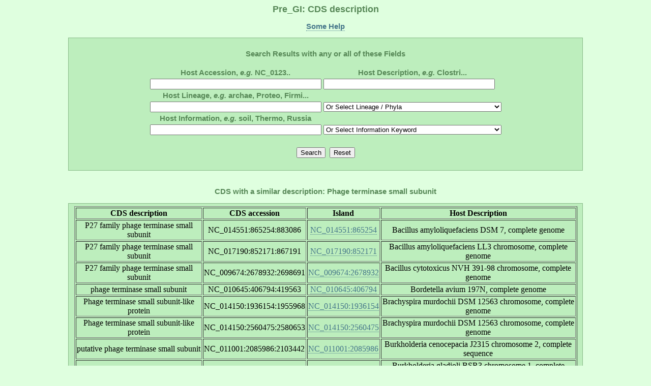

--- FILE ---
content_type: text/html; charset=UTF-8
request_url: http://pregi.bi.up.ac.za/pre_gi_cds_desc.php?cds_desc=Phage%20terminase%20small%20subunit
body_size: 28261
content:

	   
<html><head><title class='title'>Pre_GI: CDS description</title><link href='style.css' type='text/css' rel='stylesheet'><link rel='shortcut icon' href='island.png'></head><body><h1 class='title'>Pre_GI: CDS description</h1><p class ='heading' align='center'><b><a href='pre_gi_tooltiphelp.php?tooltip=cds_desc' target='blank' title='Some help regarding this page'>Some Help</a></b></p><div id='content' align='center'><form method='POST' action='pre_gi_cds_desc.php?cds_desc=Phage terminase small subunit'>
		<br>
		<table>
		<b class='heading'><div align='center'>Search Results with any or all of these Fields</div></b>
		<br>
		<tr><th><b class='heading'>Host Accession, <i>e.g.</i> NC_0123..</b></th><th><b class='heading'>Host Description, <i>e.g.</i> Clostri...</b></th></tr>
		<tr><td><tb><input type="text" name="db_accession" size="40"></tb></td><td><tb><input type="text" name="db_description" size="40"></tb></td></tr>
		<tr><th><b class='heading'>Host Lineage, <i>e.g.</i> archae, Proteo, Firmi...</b></th></tr>
		<tr><td><tb><input type="text" name="db_lineage_text" size="40"></tb></td><td><tb><div align='center'><select id="db_lineage_select" name="db_lineage_select" style="width: 350px">
     			<option value="">Or Select Lineage / Phyla</option>
     			<option value="">--All--</option>
     			<option value="Archaea">Archaea</option>
     			<option value="Thermotogae">Thermotogae</option>
			<option value="Chloroflexi">Chloroflexi</option>
			<option value="Deinococcus-Thermus">Deinococcus-Thermus</option>
			<option value="Proteobacteria">Proteobacteria</option>
			<option value="Cyanobacteria">Cyanobacteria</option>
			<option value="Firmicutes">Firmicutes</option>
			<option value="Actinobacteria">Actinobacteria</option>
			<option value="Planctomycetes">Planctomycetes</option>
			<option value="Chlamydiae">Chlamydiae</option>
			<option value="Spirochaetes">Spirochaetes</option>
			<option value="Bacteroidetes">Bacteroidetes</option>
			<option value="Chlorobi">Chlorobi</option>
		</select></div></tb></td></tr>
		<tr><th><b class='heading'>Host Information, <i>e.g.</i> soil, Thermo, Russia</b></th></tr>
		<tr><td><tb><input type="text" name="db_information_text" size="40"></tb></td><td><tb><div align='center'><select id="db_information_select" name="db_information_select" style="width: 350px">
     			<option value="">Or Select Information Keyword</option>
     			<option value="">--All--</option>
			<option value="anaerob">Anaerobes</option>
			<option value="disease">Disease</option>
			<option value="gram-negative">Gram -</option>
			<option value="gram-positive">Gram +</option>
			<option value="disease">Disease</option>
			<option value="halo">Halo</option>
			<option value="human">Human</option>
			<option value="meso">Meso</option>
			<option value="pathogen">Pathogen</option>
			<option value="psyc">Psycrho</option>
			<option value="resistan">Resistant</option>
     			<option value="soil">Soil</option>
			<option value="sulfur">Sulfur</option>
			<option value="symbiont">Symbiont</option>
			<option value="thermo">Thermo</option>
     			<option value="water">Water</option>
		</select></div></tb></td></tr>
		</table>
		<br>
		<table>
		<tr><td><tb><input type="submit" name="submit" value="Search"><td></td></tb></td><td><tb><input type="submit" name=$db_accession value="Reset"></tb></td></tr>
		</table>
		</form>
		</div>
		<br>

		<p class='heading'><b>CDS with a similar description: Phage terminase small subunit</b></p><div id='content' align='center'><table border=1><tr><th><tb><b>CDS description</b></tb></th><th><tb><b>CDS accession</b></tb></th><th><tb><b>Island</b></tb></th><th><tb><b>Host Description</b></tb></th></tr><tr align='center'><td><tb>P27 family phage terminase small subunit</tb></td><td><tb>NC_014551:865254:883086</tb></td><td><tb><a href='pre_gi_gene.php?source_accession=NC_014551&gi_accession=NC_014551:865254' target='_blank' title='Go to this Island'>NC_014551:865254</a></tb></td><td><tb>Bacillus amyloliquefaciens DSM 7, complete genome</tb></td></tr><tr align='center'><td><tb>P27 family phage terminase small subunit</tb></td><td><tb>NC_017190:852171:867191</tb></td><td><tb><a href='pre_gi_gene.php?source_accession=NC_017190&gi_accession=NC_017190:852171' target='_blank' title='Go to this Island'>NC_017190:852171</a></tb></td><td><tb>Bacillus amyloliquefaciens LL3 chromosome, complete genome</tb></td></tr><tr align='center'><td><tb>P27 family phage terminase small subunit</tb></td><td><tb>NC_009674:2678932:2698691</tb></td><td><tb><a href='pre_gi_gene.php?source_accession=NC_009674&gi_accession=NC_009674:2678932' target='_blank' title='Go to this Island'>NC_009674:2678932</a></tb></td><td><tb>Bacillus cytotoxicus NVH 391-98 chromosome, complete genome</tb></td></tr><tr align='center'><td><tb>phage terminase small subunit</tb></td><td><tb>NC_010645:406794:419563</tb></td><td><tb><a href='pre_gi_gene.php?source_accession=NC_010645&gi_accession=NC_010645:406794' target='_blank' title='Go to this Island'>NC_010645:406794</a></tb></td><td><tb>Bordetella avium 197N, complete genome</tb></td></tr><tr align='center'><td><tb>Phage terminase small subunit-like protein</tb></td><td><tb>NC_014150:1936154:1955968</tb></td><td><tb><a href='pre_gi_gene.php?source_accession=NC_014150&gi_accession=NC_014150:1936154' target='_blank' title='Go to this Island'>NC_014150:1936154</a></tb></td><td><tb>Brachyspira murdochii DSM 12563 chromosome, complete genome</tb></td></tr><tr align='center'><td><tb>Phage terminase small subunit-like protein</tb></td><td><tb>NC_014150:2560475:2580653</tb></td><td><tb><a href='pre_gi_gene.php?source_accession=NC_014150&gi_accession=NC_014150:2560475' target='_blank' title='Go to this Island'>NC_014150:2560475</a></tb></td><td><tb>Brachyspira murdochii DSM 12563 chromosome, complete genome</tb></td></tr><tr align='center'><td><tb>putative phage terminase small subunit</tb></td><td><tb>NC_011001:2085986:2103442</tb></td><td><tb><a href='pre_gi_gene.php?source_accession=NC_011001&gi_accession=NC_011001:2085986' target='_blank' title='Go to this Island'>NC_011001:2085986</a></tb></td><td><tb>Burkholderia cenocepacia J2315 chromosome 2, complete sequence</tb></td></tr><tr align='center'><td><tb>phage terminase small subunit</tb></td><td><tb>NC_015381:992401:1003599</tb></td><td><tb><a href='pre_gi_gene.php?source_accession=NC_015381&gi_accession=NC_015381:992401' target='_blank' title='Go to this Island'>NC_015381:992401</a></tb></td><td><tb>Burkholderia gladioli BSR3 chromosome 1, complete sequence</tb></td></tr><tr align='center'><td><tb>bacteriophage terminase small subunit TerS</tb></td><td><tb>NC_010805:1642978:1644690</tb></td><td><tb><a href='pre_gi_gene.php?source_accession=NC_010805&gi_accession=NC_010805:1642978' target='_blank' title='Go to this Island'>NC_010805:1642978</a></tb></td><td><tb>Burkholderia multivorans ATCC 17616 chromosome 2, complete</tb></td></tr><tr align='center'><td><tb>putative phage terminase small subunit</tb></td><td><tb>NC_014355:3951855:3966413</tb></td><td><tb><a href='pre_gi_gene.php?source_accession=NC_014355&gi_accession=NC_014355:3951855' target='_blank' title='Go to this Island'>NC_014355:3951855</a></tb></td><td><tb>Candidatus Nitrospira defluvii, complete genome</tb></td></tr><tr align='center'><td><tb>P27 family phage terminase small subunit</tb></td><td><tb>NC_009697:2558286:2577614</tb></td><td><tb><a href='pre_gi_gene.php?source_accession=NC_009697&gi_accession=NC_009697:2558286' target='_blank' title='Go to this Island'>NC_009697:2558286</a></tb></td><td><tb>Clostridium botulinum A str. ATCC 19397 chromosome, complete</tb></td></tr><tr align='center'><td><tb>phage terminase small subunit</tb></td><td><tb>NC_009697:3110772:3126956</tb></td><td><tb><a href='pre_gi_gene.php?source_accession=NC_009697&gi_accession=NC_009697:3110772' target='_blank' title='Go to this Island'>NC_009697:3110772</a></tb></td><td><tb>Clostridium botulinum A str. ATCC 19397 chromosome, complete</tb></td></tr><tr align='center'><td><tb>phage terminase small subunit</tb></td><td><tb>NC_009495:2479465:2501735</tb></td><td><tb><a href='pre_gi_gene.php?source_accession=NC_009495&gi_accession=NC_009495:2479465' target='_blank' title='Go to this Island'>NC_009495:2479465</a></tb></td><td><tb>Clostridium botulinum A str. ATCC 3502 chromosome, complete genome</tb></td></tr><tr align='center'><td><tb>phage terminase small subunit</tb></td><td><tb>NC_012658:1810640:1827768</tb></td><td><tb><a href='pre_gi_gene.php?source_accession=NC_012658&gi_accession=NC_012658:1810640' target='_blank' title='Go to this Island'>NC_012658:1810640</a></tb></td><td><tb>Clostridium botulinum Ba4 str. 657 chromosome, complete genome</tb></td></tr><tr align='center'><td><tb>phage terminase small subunit</tb></td><td><tb>NC_017297:2017000:2033535</tb></td><td><tb><a href='pre_gi_gene.php?source_accession=NC_017297&gi_accession=NC_017297:2017000' target='_blank' title='Go to this Island'>NC_017297:2017000</a></tb></td><td><tb>Clostridium botulinum F str. 230613 chromosome, complete genome</tb></td></tr><tr align='center'><td><tb>phage terminase small subunit</tb></td><td><tb>NC_017297:3428429:3448088</tb></td><td><tb><a href='pre_gi_gene.php?source_accession=NC_017297&gi_accession=NC_017297:3428429' target='_blank' title='Go to this Island'>NC_017297:3428429</a></tb></td><td><tb>Clostridium botulinum F str. 230613 chromosome, complete genome</tb></td></tr><tr align='center'><td><tb>P27 family phage terminase small subunit</tb></td><td><tb>NC_009699:2017329:2033429</tb></td><td><tb><a href='pre_gi_gene.php?source_accession=NC_009699&gi_accession=NC_009699:2017329' target='_blank' title='Go to this Island'>NC_009699:2017329</a></tb></td><td><tb>Clostridium botulinum F str. Langeland chromosome, complete genome</tb></td></tr><tr align='center'><td><tb>phage terminase small subunit</tb></td><td><tb>NC_009699:2552195:2552195</tb></td><td><tb><a href='pre_gi_gene.php?source_accession=NC_009699&gi_accession=NC_009699:2552195' target='_blank' title='Go to this Island'>NC_009699:2552195</a></tb></td><td><tb>Clostridium botulinum F str. Langeland chromosome, complete genome</tb></td></tr><tr align='center'><td><tb>P27 family phage terminase small subunit</tb></td><td><tb>NC_009699:3429817:3449474</tb></td><td><tb><a href='pre_gi_gene.php?source_accession=NC_009699&gi_accession=NC_009699:3429817' target='_blank' title='Go to this Island'>NC_009699:3429817</a></tb></td><td><tb>Clostridium botulinum F str. Langeland chromosome, complete genome</tb></td></tr><tr align='center'><td><tb>Phage terminase small subunit</tb></td><td><tb>NC_015275:986382:988314</tb></td><td><tb><a href='pre_gi_gene.php?source_accession=NC_015275&gi_accession=NC_015275:986382' target='_blank' title='Go to this Island'>NC_015275:986382</a></tb></td><td><tb>Clostridium lentocellum DSM 5427 chromosome, complete genome</tb></td></tr><tr align='center'><td><tb>phage terminase small subunit</tb></td><td><tb>NC_004557:1141558:1153679</tb></td><td><tb><a href='pre_gi_gene.php?source_accession=NC_004557&gi_accession=NC_004557:1141558' target='_blank' title='Go to this Island'>NC_004557:1141558</a></tb></td><td><tb>Clostridium tetani E88, complete genome</tb></td></tr><tr align='center'><td><tb>Phage terminase small subunit</tb></td><td><tb>NC_020181:5217000:5223723</tb></td><td><tb><a href='pre_gi_gene.php?source_accession=NC_020181&gi_accession=NC_020181:5217000' target='_blank' title='Go to this Island'>NC_020181:5217000</a></tb></td><td><tb>Enterobacter aerogenes EA1509E, complete genome</tb></td></tr><tr align='center'><td><tb>P27 family phage terminase small subunit</tb></td><td><tb>NC_015968:3301958:3303688</tb></td><td><tb><a href='pre_gi_gene.php?source_accession=NC_015968&gi_accession=NC_015968:3301958' target='_blank' title='Go to this Island'>NC_015968:3301958</a></tb></td><td><tb>Enterobacter asburiae LF7a chromosome, complete genome</tb></td></tr><tr align='center'><td><tb>phage terminase small subunit</tb></td><td><tb>NC_014121:3627588:3657246</tb></td><td><tb><a href='pre_gi_gene.php?source_accession=NC_014121&gi_accession=NC_014121:3627588' target='_blank' title='Go to this Island'>NC_014121:3627588</a></tb></td><td><tb>Enterobacter cloacae subsp. cloacae ATCC 13047 chromosome, complete</tb></td></tr><tr align='center'><td><tb>P27 family phage terminase small subunit</tb></td><td><tb>NC_009436:2776410:2806023</tb></td><td><tb><a href='pre_gi_gene.php?source_accession=NC_009436&gi_accession=NC_009436:2776410' target='_blank' title='Go to this Island'>NC_009436:2776410</a></tb></td><td><tb>Enterobacter sp. 638, complete genome</tb></td></tr><tr align='center'><td><tb>Phage terminase small subunit</tb></td><td><tb>NC_020207:1170000:1178959</tb></td><td><tb><a href='pre_gi_gene.php?source_accession=NC_020207&gi_accession=NC_020207:1170000' target='_blank' title='Go to this Island'>NC_020207:1170000</a></tb></td><td><tb>Enterococcus faecium NRRL B-2354, complete genome</tb></td></tr><tr align='center'><td><tb>Phage terminase small subunit</tb></td><td><tb>NC_020207:1906803:1910785</tb></td><td><tb><a href='pre_gi_gene.php?source_accession=NC_020207&gi_accession=NC_020207:1906803' target='_blank' title='Go to this Island'>NC_020207:1906803</a></tb></td><td><tb>Enterococcus faecium NRRL B-2354, complete genome</tb></td></tr><tr align='center'><td><tb>phage terminase small subunit</tb></td><td><tb>NC_011283:3379181:3402023</tb></td><td><tb><a href='pre_gi_gene.php?source_accession=NC_011283&gi_accession=NC_011283:3379181' target='_blank' title='Go to this Island'>NC_011283:3379181</a></tb></td><td><tb>Klebsiella pneumoniae 342 chromosome, complete genome</tb></td></tr><tr align='center'><td><tb>Phage Terminase Small Subunit</tb></td><td><tb>NC_007929:293709:308767</tb></td><td><tb><a href='pre_gi_gene.php?source_accession=NC_007929&gi_accession=NC_007929:293709' target='_blank' title='Go to this Island'>NC_007929:293709</a></tb></td><td><tb>Lactobacillus salivarius subsp. salivarius UCC118, complete genome</tb></td></tr><tr align='center'><td><tb>Phage Terminase Small Subunit</tb></td><td><tb>NC_007929:785875:805701</tb></td><td><tb><a href='pre_gi_gene.php?source_accession=NC_007929&gi_accession=NC_007929:785875' target='_blank' title='Go to this Island'>NC_007929:785875</a></tb></td><td><tb>Lactobacillus salivarius subsp. salivarius UCC118, complete genome</tb></td></tr><tr align='center'><td><tb>phage terminase small subunit</tb></td><td><tb>NC_013656:1549634:1570569</tb></td><td><tb><a href='pre_gi_gene.php?source_accession=NC_013656&gi_accession=NC_013656:1549634' target='_blank' title='Go to this Island'>NC_013656:1549634</a></tb></td><td><tb>Lactococcus lactis subsp. lactis KF147, complete genome</tb></td></tr><tr align='center'><td><tb>prophage terminase small subunit</tb></td><td><tb>NC_014319:1613611:1630538</tb></td><td><tb><a href='pre_gi_gene.php?source_accession=NC_014319&gi_accession=NC_014319:1613611' target='_blank' title='Go to this Island'>NC_014319:1613611</a></tb></td><td><tb>Leuconostoc gasicomitatum LMG 18811, complete genome</tb></td></tr><tr align='center'><td><tb>phage terminase small subunit</tb></td><td><tb>NC_015516:1467136:1490751</tb></td><td><tb><a href='pre_gi_gene.php?source_accession=NC_015516&gi_accession=NC_015516:1467136' target='_blank' title='Go to this Island'>NC_015516:1467136</a></tb></td><td><tb>Melissococcus plutonius ATCC 35311, complete genome</tb></td></tr><tr align='center'><td><tb>Phage terminase small subunit</tb></td><td><tb>NC_020418:2084937:2100521</tb></td><td><tb><a href='pre_gi_gene.php?source_accession=NC_020418&gi_accession=NC_020418:2084937' target='_blank' title='Go to this Island'>NC_020418:2084937</a></tb></td><td><tb>Morganella morganii subsp. morganii KT, complete genome</tb></td></tr><tr align='center'><td><tb>phage terminase small subunit</tb></td><td><tb>NC_016816:2953530:2958652</tb></td><td><tb><a href='pre_gi_gene.php?source_accession=NC_016816&gi_accession=NC_016816:2953530' target='_blank' title='Go to this Island'>NC_016816:2953530</a></tb></td><td><tb>Pantoea ananatis LMG 5342, complete genome</tb></td></tr><tr align='center'><td><tb>phage terminase small subunit, , P27 family</tb></td><td><tb>NC_014837:1570500:1585044</tb></td><td><tb><a href='pre_gi_gene.php?source_accession=NC_014837&gi_accession=NC_014837:1570500' target='_blank' title='Go to this Island'>NC_014837:1570500</a></tb></td><td><tb>Pantoea sp. At-9b chromosome, complete genome</tb></td></tr><tr align='center'><td><tb>phage terminase small subunit</tb></td><td><tb>NC_016642:757964:769638</tb></td><td><tb><a href='pre_gi_gene.php?source_accession=NC_016642&gi_accession=NC_016642:757964' target='_blank' title='Go to this Island'>NC_016642:757964</a></tb></td><td><tb>Pseudovibrio sp. FO-BEG1 chromosome, complete genome</tb></td></tr><tr align='center'><td><tb>phage terminase small subunit</tb></td><td><tb>NC_014738:2094000:2121089</tb></td><td><tb><a href='pre_gi_gene.php?source_accession=NC_014738&gi_accession=NC_014738:2094000' target='_blank' title='Go to this Island'>NC_014738:2094000</a></tb></td><td><tb>Riemerella anatipestifer ATCC 11845 = DSM 15868 chromosome,</tb></td></tr><tr align='center'><td><tb>phage terminase small subunit</tb></td><td><tb>NC_017045:119046:126338</tb></td><td><tb><a href='pre_gi_gene.php?source_accession=NC_017045&gi_accession=NC_017045:119046' target='_blank' title='Go to this Island'>NC_017045:119046</a></tb></td><td><tb>Riemerella anatipestifer ATCC 11845 = DSM 15868 chromosome,</tb></td></tr><tr align='center'><td><tb>phage terminase small subunit</tb></td><td><tb>NC_011294:1220526:1249229</tb></td><td><tb><a href='pre_gi_gene.php?source_accession=NC_011294&gi_accession=NC_011294:1220526' target='_blank' title='Go to this Island'>NC_011294:1220526</a></tb></td><td><tb>Salmonella enterica subsp. enterica serovar Enteritidis str</tb></td></tr><tr align='center'><td><tb>phage terminase small subunit</tb></td><td><tb>NC_011274:1299475:1313404</tb></td><td><tb><a href='pre_gi_gene.php?source_accession=NC_011274&gi_accession=NC_011274:1299475' target='_blank' title='Go to this Island'>NC_011274:1299475</a></tb></td><td><tb>Salmonella enterica subsp. enterica serovar Gallinarum str. 287/91</tb></td></tr><tr align='center'><td><tb>phage terminase small subunit</tb></td><td><tb>NC_007712:2028500:2043921</tb></td><td><tb><a href='pre_gi_gene.php?source_accession=NC_007712&gi_accession=NC_007712:2028500' target='_blank' title='Go to this Island'>NC_007712:2028500</a></tb></td><td><tb>Sodalis glossinidius str. 'morsitans', complete genome</tb></td></tr><tr align='center'><td><tb>phage terminase small subunit</tb></td><td><tb>NC_017351:2074000:2095758</tb></td><td><tb><a href='pre_gi_gene.php?source_accession=NC_017351&gi_accession=NC_017351:2074000' target='_blank' title='Go to this Island'>NC_017351:2074000</a></tb></td><td><tb>Staphylococcus aureus subsp. aureus 11819-97 chromosome, complete</tb></td></tr><tr align='center'><td><tb>Phage Terminase Small Subunit</tb></td><td><tb>NC_017337:1990298:1998450</tb></td><td><tb><a href='pre_gi_gene.php?source_accession=NC_017337&gi_accession=NC_017337:1990298' target='_blank' title='Go to this Island'>NC_017337:1990298</a></tb></td><td><tb>Staphylococcus aureus subsp. aureus ED133 chromosome, complete</tb></td></tr><tr align='center'><td><tb>Phage terminase small subunit</tb></td><td><tb>NC_017337:321155:342576</tb></td><td><tb><a href='pre_gi_gene.php?source_accession=NC_017337&gi_accession=NC_017337:321155' target='_blank' title='Go to this Island'>NC_017337:321155</a></tb></td><td><tb>Staphylococcus aureus subsp. aureus ED133 chromosome, complete</tb></td></tr><tr align='center'><td><tb>phage terminase small subunit</tb></td><td><tb>NC_013450:2047000:2068431</tb></td><td><tb><a href='pre_gi_gene.php?source_accession=NC_013450&gi_accession=NC_013450:2047000' target='_blank' title='Go to this Island'>NC_013450:2047000</a></tb></td><td><tb>Staphylococcus aureus subsp. aureus ED98, complete genome</tb></td></tr><tr align='center'><td><tb>phage terminase small subunit P27</tb></td><td><tb>NC_009632:1097379:1097379</tb></td><td><tb><a href='pre_gi_gene.php?source_accession=NC_009632&gi_accession=NC_009632:1097379' target='_blank' title='Go to this Island'>NC_009632:1097379</a></tb></td><td><tb>Staphylococcus aureus subsp. aureus JH1 chromosome, complete</tb></td></tr><tr align='center'><td><tb>phage terminase small subunit</tb></td><td><tb>NC_017338:1517723:1539097</tb></td><td><tb><a href='pre_gi_gene.php?source_accession=NC_017338&gi_accession=NC_017338:1517723' target='_blank' title='Go to this Island'>NC_017338:1517723</a></tb></td><td><tb>Staphylococcus aureus subsp. aureus JKD6159 chromosome, complete</tb></td></tr><tr align='center'><td><tb>phage terminase small subunit</tb></td><td><tb>NC_017338:2034698:2056307</tb></td><td><tb><a href='pre_gi_gene.php?source_accession=NC_017338&gi_accession=NC_017338:2034698' target='_blank' title='Go to this Island'>NC_017338:2034698</a></tb></td><td><tb>Staphylococcus aureus subsp. aureus JKD6159 chromosome, complete</tb></td></tr><tr align='center'><td><tb>phage terminase small subunit</tb></td><td><tb>NC_017341:1976000:2003490</tb></td><td><tb><a href='pre_gi_gene.php?source_accession=NC_017341&gi_accession=NC_017341:1976000' target='_blank' title='Go to this Island'>NC_017341:1976000</a></tb></td><td><tb>Staphylococcus aureus subsp. aureus str. JKD6008 chromosome,</tb></td></tr><tr align='center'><td><tb>phage terminase small subunit</tb></td><td><tb>NC_017341:2127815:2135148</tb></td><td><tb><a href='pre_gi_gene.php?source_accession=NC_017341&gi_accession=NC_017341:2127815' target='_blank' title='Go to this Island'>NC_017341:2127815</a></tb></td><td><tb>Staphylococcus aureus subsp. aureus str. JKD6008 chromosome,</tb></td></tr><tr align='center'><td><tb>bacteriophage terminase small subunit</tb></td><td><tb>NC_017341:903473:915979</tb></td><td><tb><a href='pre_gi_gene.php?source_accession=NC_017341&gi_accession=NC_017341:903473' target='_blank' title='Go to this Island'>NC_017341:903473</a></tb></td><td><tb>Staphylococcus aureus subsp. aureus str. JKD6008 chromosome,</tb></td></tr><tr align='center'><td><tb>phage terminase small subunit</tb></td><td><tb>NC_009641:1105075:1115489</tb></td><td><tb><a href='pre_gi_gene.php?source_accession=NC_009641&gi_accession=NC_009641:1105075' target='_blank' title='Go to this Island'>NC_009641:1105075</a></tb></td><td><tb>Staphylococcus aureus subsp. aureus str. Newman chromosome,</tb></td></tr><tr align='center'><td><tb>phage terminase small subunit</tb></td><td><tb>NC_009641:1979053:2006199</tb></td><td><tb><a href='pre_gi_gene.php?source_accession=NC_009641&gi_accession=NC_009641:1979053' target='_blank' title='Go to this Island'>NC_009641:1979053</a></tb></td><td><tb>Staphylococcus aureus subsp. aureus str. Newman chromosome,</tb></td></tr><tr align='center'><td><tb>Phage terminase small subunit</tb></td><td><tb>NC_017347:2070000:2083849</tb></td><td><tb><a href='pre_gi_gene.php?source_accession=NC_017347&gi_accession=NC_017347:2070000' target='_blank' title='Go to this Island'>NC_017347:2070000</a></tb></td><td><tb>Staphylococcus aureus subsp. aureus T0131 chromosome, complete</tb></td></tr><tr align='center'><td><tb>phage terminase small subunit</tb></td><td><tb>NC_020164:1677452:1697246</tb></td><td><tb><a href='pre_gi_gene.php?source_accession=NC_020164&gi_accession=NC_020164:1677452' target='_blank' title='Go to this Island'>NC_020164:1677452</a></tb></td><td><tb>Staphylococcus warneri SG1, complete genome</tb></td></tr><tr align='center'><td><tb>phage terminase small subunit</tb></td><td><tb>NC_014498:1983740:2013999</tb></td><td><tb><a href='pre_gi_gene.php?source_accession=NC_014498&gi_accession=NC_014498:1983740' target='_blank' title='Go to this Island'>NC_014498:1983740</a></tb></td><td><tb>Streptococcus pneumoniae 670-6B chromosome, complete genome</tb></td></tr><tr align='center'><td><tb>phage terminase small subunit</tb></td><td><tb>NC_012466:1754388:1768553</tb></td><td><tb><a href='pre_gi_gene.php?source_accession=NC_012466&gi_accession=NC_012466:1754388' target='_blank' title='Go to this Island'>NC_012466:1754388</a></tb></td><td><tb>Streptococcus pneumoniae JJA, complete genome</tb></td></tr><tr align='center'><td><tb>Phage Terminase Small Subunit</tb></td><td><tb>NC_006086:35599:50194</tb></td><td><tb><a href='pre_gi_gene.php?source_accession=NC_006086&gi_accession=NC_006086:35599' target='_blank' title='Go to this Island'>NC_006086:35599</a></tb></td><td><tb>Streptococcus pyogenes MGAS10394, complete genome</tb></td></tr><tr align='center'><td><tb>phage terminase small subunit</tb></td><td><tb>NC_008024:548165:566521</tb></td><td><tb><a href='pre_gi_gene.php?source_accession=NC_008024&gi_accession=NC_008024:548165' target='_blank' title='Go to this Island'>NC_008024:548165</a></tb></td><td><tb>Streptococcus pyogenes MGAS10750, complete genome</tb></td></tr><tr align='center'><td><tb>phage terminase small subunit</tb></td><td><tb>NC_008023:1426687:1427954</tb></td><td><tb><a href='pre_gi_gene.php?source_accession=NC_008023&gi_accession=NC_008023:1426687' target='_blank' title='Go to this Island'>NC_008023:1426687</a></tb></td><td><tb>Streptococcus pyogenes MGAS2096, complete genome</tb></td></tr><tr align='center'><td><tb>phage terminase small subunit</tb></td><td><tb>NC_007297:1406796:1409611</tb></td><td><tb><a href='pre_gi_gene.php?source_accession=NC_007297&gi_accession=NC_007297:1406796' target='_blank' title='Go to this Island'>NC_007297:1406796</a></tb></td><td><tb>Streptococcus pyogenes MGAS5005, complete genome</tb></td></tr><tr align='center'><td><tb>phage terminase small subunit</tb></td><td><tb>NC_008021:1401249:1404064</tb></td><td><tb><a href='pre_gi_gene.php?source_accession=NC_008021&gi_accession=NC_008021:1401249' target='_blank' title='Go to this Island'>NC_008021:1401249</a></tb></td><td><tb>Streptococcus pyogenes MGAS9429, complete genome</tb></td></tr><tr align='center'><td><tb>phage terminase small subunit</tb></td><td><tb>NC_008021:531730:548067</tb></td><td><tb><a href='pre_gi_gene.php?source_accession=NC_008021&gi_accession=NC_008021:531730' target='_blank' title='Go to this Island'>NC_008021:531730</a></tb></td><td><tb>Streptococcus pyogenes MGAS9429, complete genome</tb></td></tr><tr align='center'><td><tb>phage terminase small subunit</tb></td><td><tb>NC_008021:779380:793590</tb></td><td><tb><a href='pre_gi_gene.php?source_accession=NC_008021&gi_accession=NC_008021:779380' target='_blank' title='Go to this Island'>NC_008021:779380</a></tb></td><td><tb>Streptococcus pyogenes MGAS9429, complete genome</tb></td></tr><tr align='center'><td><tb>phage terminase small subunit</tb></td><td><tb>NC_009332:1050353:1054576</tb></td><td><tb><a href='pre_gi_gene.php?source_accession=NC_009332&gi_accession=NC_009332:1050353' target='_blank' title='Go to this Island'>NC_009332:1050353</a></tb></td><td><tb>Streptococcus pyogenes str. Manfredo chromosome, complete genome</tb></td></tr><tr align='center'><td><tb>phage terminase small subunit</tb></td><td><tb>NC_009332:1269000:1292157</tb></td><td><tb><a href='pre_gi_gene.php?source_accession=NC_009332&gi_accession=NC_009332:1269000' target='_blank' title='Go to this Island'>NC_009332:1269000</a></tb></td><td><tb>Streptococcus pyogenes str. Manfredo chromosome, complete genome</tb></td></tr><tr align='center'><td><tb>phage terminase small subunit</tb></td><td><tb>NC_013929:7162030:7172184</tb></td><td><tb><a href='pre_gi_gene.php?source_accession=NC_013929&gi_accession=NC_013929:7162030' target='_blank' title='Go to this Island'>NC_013929:7162030</a></tb></td><td><tb>Streptomyces scabiei 87.22 chromosome, complete genome</tb></td></tr><tr align='center'><td><tb>putative phage terminase small subunit</tb></td><td><tb>NC_016052:1839763:1842841</tb></td><td><tb><a href='pre_gi_gene.php?source_accession=NC_016052&gi_accession=NC_016052:1839763' target='_blank' title='Go to this Island'>NC_016052:1839763</a></tb></td><td><tb>Tetragenococcus halophilus NBRC 12172, complete genome</tb></td></tr></table></div></body></html>